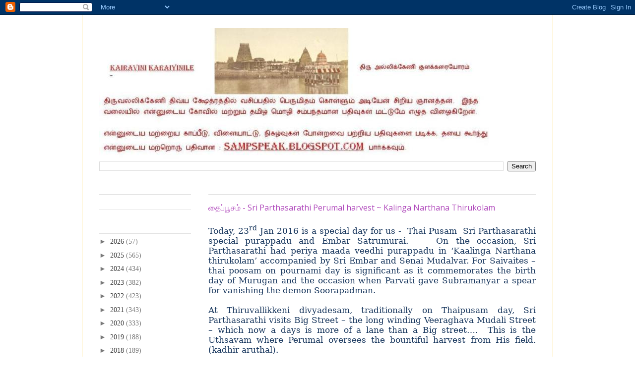

--- FILE ---
content_type: text/html; charset=utf-8
request_url: https://www.google.com/recaptcha/api2/aframe
body_size: 268
content:
<!DOCTYPE HTML><html><head><meta http-equiv="content-type" content="text/html; charset=UTF-8"></head><body><script nonce="ZqzqnuvWik_CMAJ1w9h_Og">/** Anti-fraud and anti-abuse applications only. See google.com/recaptcha */ try{var clients={'sodar':'https://pagead2.googlesyndication.com/pagead/sodar?'};window.addEventListener("message",function(a){try{if(a.source===window.parent){var b=JSON.parse(a.data);var c=clients[b['id']];if(c){var d=document.createElement('img');d.src=c+b['params']+'&rc='+(localStorage.getItem("rc::a")?sessionStorage.getItem("rc::b"):"");window.document.body.appendChild(d);sessionStorage.setItem("rc::e",parseInt(sessionStorage.getItem("rc::e")||0)+1);localStorage.setItem("rc::h",'1769420675631');}}}catch(b){}});window.parent.postMessage("_grecaptcha_ready", "*");}catch(b){}</script></body></html>